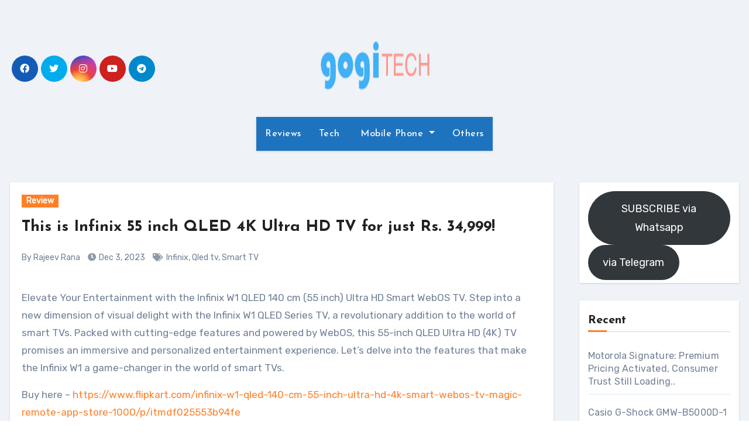

--- FILE ---
content_type: text/html; charset=UTF-8
request_url: https://www.gogi.in/this-is-infinix-55-inch-qled-4k-ultra-hd-tv-for-just-rs-34999.html
body_size: 25367
content:
<!-- =========================
     Page Breadcrumb   
============================== -->
<!DOCTYPE html>
<html lang="en-US">
<head><script data-pagespeed-no-defer data-two-no-delay type="text/javascript" >var two_worker_data_critical_data = {"critical_data":{"critical_css":false,"critical_fonts":false}}</script><script data-pagespeed-no-defer data-two-no-delay type="text/javascript" >var two_worker_data_font = {"font":[]}</script><script data-pagespeed-no-defer data-two-no-delay type="text/javascript" >var two_worker_data_excluded_js = {"js":[]}</script><script data-pagespeed-no-defer data-two-no-delay type="text/javascript" >var two_worker_data_js = {"js":[{"inline":false,"url":"https:\/\/www.gogi.in\/wp-includes\/js\/jquery\/jquery.min.js?ver=3.7.1","id":"jquery-core-js","uid":"two_6971fbadb1f46","exclude_blob":false,"excluded_from_delay":false},{"inline":false,"url":"https:\/\/www.gogi.in\/wp-includes\/js\/jquery\/jquery-migrate.min.js?ver=3.4.1","id":"jquery-migrate-js","uid":"two_6971fbadb1ff3","exclude_blob":false,"excluded_from_delay":false},{"inline":false,"url":"https:\/\/www.gogi.in\/wp-content\/themes\/blogus-pro\/js\/navigation.js?ver=6.8.3","id":"blogus-navigation-js","uid":"two_6971fbadb2001","exclude_blob":false,"excluded_from_delay":false},{"inline":false,"url":"https:\/\/www.gogi.in\/wp-content\/themes\/blogus-pro\/js\/bootstrap.js?ver=6.8.3","id":"blogus_bootstrap_script-js","uid":"two_6971fbadb200c","exclude_blob":false,"excluded_from_delay":false},{"inline":false,"url":"https:\/\/www.gogi.in\/wp-content\/themes\/blogus-pro\/js\/swiper-bundle.js?ver=6.8.3","id":"swiper-bundle-js","uid":"two_6971fbadb2016","exclude_blob":false,"excluded_from_delay":false},{"inline":false,"url":"https:\/\/www.gogi.in\/wp-content\/themes\/blogus-pro\/js\/main.js?ver=6.8.3","id":"blogus_main-js-js","uid":"two_6971fbadb2020","exclude_blob":false,"excluded_from_delay":false},{"inline":false,"url":"https:\/\/www.gogi.in\/wp-content\/themes\/blogus-pro\/js\/sticksy.min.js?ver=6.8.3","id":"sticksy-js-js","uid":"two_6971fbadb2027","exclude_blob":false,"excluded_from_delay":false},{"inline":false,"url":"https:\/\/www.gogi.in\/wp-content\/themes\/blogus-pro\/js\/jquery.smartmenus.js?ver=6.8.3","id":"smartmenus-js-js","uid":"two_6971fbadb202f","exclude_blob":false,"excluded_from_delay":false},{"inline":false,"url":"https:\/\/www.gogi.in\/wp-content\/themes\/blogus-pro\/js\/jquery.smartmenus.bootstrap.js?ver=6.8.3","id":"bootstrap-smartmenus-js-js","uid":"two_6971fbadb203c","exclude_blob":false,"excluded_from_delay":false},{"inline":false,"url":"https:\/\/www.googletagmanager.com\/gtag\/js?id=G-WEE1WR6YZ6","id":"","uid":"two_6971fbadb204c","exclude_blob":false,"excluded_from_delay":false},{"inline":true,"code":"[base64]","id":"","uid":"two_6971fbadb2056","exclude_blob":false,"excluded_from_delay":false},{"inline":false,"url":"https:\/\/www.googletagmanager.com\/gtag\/js?id=G-ZNZVB7KEJS","id":"","uid":"two_6971fbadb20c3","exclude_blob":false,"excluded_from_delay":false},{"inline":true,"code":"[base64]","id":"","uid":"two_6971fbadb20cf","exclude_blob":false,"excluded_from_delay":false},{"inline":false,"url":"https:\/\/pagead2.googlesyndication.com\/pagead\/js\/adsbygoogle.js?client=ca-pub-2748667840775698","id":"","uid":"two_6971fbadb20db","exclude_blob":true,"excluded_from_delay":false},{"inline":true,"code":"JTBEJTBBJTIwJTIwJTIwJTIwJTIwJTI4YWRzYnlnb29nbGUlMjAlM0QlMjB3aW5kb3cuYWRzYnlnb29nbGUlMjAlN0MlN0MlMjAlNUIlNUQlMjkucHVzaCUyOCU3QiU3RCUyOSUzQiUwRCUwQQ==","id":"","uid":"two_6971fbadb20e6","exclude_blob":false,"excluded_from_delay":false},{"inline":false,"url":"https:\/\/www.googletagmanager.com\/gtag\/js?id=UA-65544930-1","id":"","uid":"two_6971fbadb20f1","exclude_blob":false,"excluded_from_delay":false},{"inline":true,"code":"[base64]","id":"","uid":"two_6971fbadb20fb","exclude_blob":false,"excluded_from_delay":false},{"inline":false,"url":"https:\/\/pagead2.googlesyndication.com\/pagead\/js\/adsbygoogle.js?client=ca-pub-2748667840775698","id":"","uid":"two_6971fbadb2106","exclude_blob":true,"excluded_from_delay":false},{"inline":true,"code":"[base64]","id":"","uid":"two_6971fbadb210f","exclude_blob":false,"excluded_from_delay":false},{"inline":true,"code":"[base64]","id":"","uid":"two_6971fbadb2120","exclude_blob":false,"excluded_from_delay":false},{"inline":true,"code":"[base64]","id":"","uid":"two_6971fbadb2131","exclude_blob":false,"excluded_from_delay":false},{"inline":true,"code":"[base64]","id":"","uid":"two_6971fbadb2144","exclude_blob":false,"excluded_from_delay":false},{"inline":true,"code":"[base64]","id":"","uid":"two_6971fbadb2153","exclude_blob":false,"excluded_from_delay":false},{"inline":false,"url":"https:\/\/www.gogi.in\/wp-content\/plugins\/remove-broken-images\/assets\/script.min.js?ver=1.5.0-beta-1","id":"r34rbi-js","uid":"two_6971fbadb2170","exclude_blob":false,"excluded_from_delay":false},{"inline":true,"code":"JTBBJTJGJTJBJTIwJTNDJTIxJTVCQ0RBVEElNUIlMjAlMkElMkYlMEF2YXIlMjByMzRyYmlfcmVkaXJlY3Rfb25fbWlzc2luZ19pbWFnZSUyMCUzRCUyMCUyMiUyMiUzQiUwQSUyRiUyQSUyMCU1RCU1RCUzRSUyMCUyQSUyRiUwQQ==","id":"r34rbi-js-after","uid":"two_6971fbadb217d","exclude_blob":false,"excluded_from_delay":false},{"inline":false,"url":"https:\/\/www.gogi.in\/wp-content\/themes\/blogus-pro\/js\/custom.js?ver=6.8.3","id":"blogus_custom-js-js","uid":"two_6971fbadb218b","exclude_blob":false,"excluded_from_delay":false},{"inline":true,"code":"[base64]","id":"","uid":"two_6971fbadb2198","exclude_blob":false,"excluded_from_delay":false},{"inline":true,"code":"[base64]","id":"","uid":"two_6971fbadb21a7","exclude_blob":false,"excluded_from_delay":false},{"inline":true,"code":"[base64]","id":"","uid":"two_6971fbadb21bf","exclude_blob":false,"excluded_from_delay":false},{"inline":false,"url":"https:\/\/img1.wsimg.com\/traffic-assets\/js\/tccl-tti.min.js","id":"","uid":"two_6971fbadb21d3","exclude_blob":false,"excluded_from_delay":false},{"code":"[base64]","inline":true,"uid":"two_dispatchEvent_script"}]}</script><script data-pagespeed-no-defer data-two-no-delay type="text/javascript" >var two_worker_data_css = {"css":[{"url":"https:\/\/www.gogi.in\/wp-content\/cache\/tw_optimize\/css\/two_42031_aggregated_5031697833a1b266bf9fe4d7a52cf38e_delay.min.css?date=1769077677","media":"all","uid":""}]}</script><noscript><link rel="stylesheet" crossorigin="anonymous" class="two_uncritical_css_noscript" media="all" href="https://www.gogi.in/wp-content/cache/tw_optimize/css/two_42031_aggregated_5031697833a1b266bf9fe4d7a52cf38e_delay.min.css?date=1769077677"></noscript><link type="text/css" media="all" href="https://www.gogi.in/wp-content/cache/tw_optimize/css/two_42031_aggregated.min.css?date=1769077677" rel="stylesheet"  />
<meta charset="UTF-8">
<meta name="viewport" content="width=device-width, initial-scale=1">
<link rel="profile" href="http://gmpg.org/xfn/11">
<script data-pagespeed-no-defer data-two-no-delay type="text/javascript">window.addEventListener("load",function(){window.two_page_loaded=true;});function logLoaded(){console.log("window is loaded");}
(function listen(){if(window.two_page_loaded){logLoaded();}else{console.log("window is notLoaded");window.setTimeout(listen,50);}})();function applyElementorControllers(){if(!window.elementorFrontend)return;window.elementorFrontend.init()}
function applyViewCss(cssUrl){if(!cssUrl)return;const cssNode=document.createElement('link');cssNode.setAttribute("href",cssUrl);cssNode.setAttribute("rel","stylesheet");cssNode.setAttribute("type","text/css");document.head.appendChild(cssNode);}
var two_scripts_load=true;var two_load_delayed_javascript=function(event){if(two_scripts_load){two_scripts_load=false;two_connect_script(0);if(typeof two_delay_custom_js_new=="object"){document.dispatchEvent(two_delay_custom_js_new)}
window.two_delayed_loading_events.forEach(function(event){console.log("removed event listener");document.removeEventListener(event,two_load_delayed_javascript,false)});}};function two_loading_events(event){setTimeout(function(event){return function(){var t=function(eventType,elementClientX,elementClientY){var _event=new Event(eventType,{bubbles:true,cancelable:true});if(eventType==="click"){_event.clientX=elementClientX;_event.clientY=elementClientY}else{_event.touches=[{clientX:elementClientX,clientY:elementClientY}]}
return _event};var element;if(event&&event.type==="touchend"){var touch=event.changedTouches[0];element=document.elementFromPoint(touch.clientX,touch.clientY);element.dispatchEvent(t('touchstart',touch.clientX,touch.clientY));element.dispatchEvent(t('touchend',touch.clientX,touch.clientY));element.dispatchEvent(t('click',touch.clientX,touch.clientY));}else if(event&&event.type==="click"){element=document.elementFromPoint(event.clientX,event.clientY);element.dispatchEvent(t(event.type,event.clientX,event.clientY));}}}(event),150);}</script><script data-pagespeed-no-defer data-two-no-delay type="text/javascript">window.two_delayed_loading_attribute="data-twodelayedjs";window.two_delayed_js_load_libs_first="";window.two_delayed_loading_events=["mousemove","click","keydown","wheel","touchmove","touchend"];window.two_event_listeners=[];</script><script data-pagespeed-no-defer data-two-no-delay type="text/javascript">document.onreadystatechange=function(){if(document.readyState==="interactive"){if(window.two_delayed_loading_attribute!==undefined){window.two_delayed_loading_events.forEach(function(ev){window.two_event_listeners[ev]=document.addEventListener(ev,two_load_delayed_javascript,{passive:false})});}
if(window.two_delayed_loading_attribute_css!==undefined){window.two_delayed_loading_events_css.forEach(function(ev){window.two_event_listeners_css[ev]=document.addEventListener(ev,two_load_delayed_css,{passive:false})});}
if(window.two_load_delayed_iframe!==undefined){window.two_delayed_loading_iframe_events.forEach(function(ev){window.two_iframe_event_listeners[ev]=document.addEventListener(ev,two_load_delayed_iframe,{passive:false})});}}}</script>

<meta name='robots' content='index, follow, max-image-preview:large, max-snippet:-1, max-video-preview:-1' />
	
	
	<!-- This site is optimized with the Yoast SEO Premium plugin v26.8 (Yoast SEO v26.8) - https://yoast.com/product/yoast-seo-premium-wordpress/ -->
	<title>This is Infinix 55 inch QLED 4K Ultra HD TV for just Rs. 34,999!</title>
	<meta name="description" content="Elevate Your Entertainment with the Infinix W1 QLED 140 cm (55 inch) Ultra HD Smart WebOS TV. Step into a new dimension of visual delight with the Infinix" />
	<link rel="canonical" href="https://www.gogi.in/this-is-infinix-55-inch-qled-4k-ultra-hd-tv-for-just-rs-34999.html" />
	<meta property="og:locale" content="en_US" />
	<meta property="og:type" content="article" />
	<meta property="og:title" content="This is Infinix 55 inch QLED 4K Ultra HD TV for just Rs. 34,999!" />
	<meta property="og:description" content="Elevate Your Entertainment with the Infinix W1 QLED 140 cm (55 inch) Ultra HD Smart WebOS TV. Step into a new dimension of visual delight with the Infinix" />
	<meta property="og:url" content="https://www.gogi.in/this-is-infinix-55-inch-qled-4k-ultra-hd-tv-for-just-rs-34999.html" />
	<meta property="article:publisher" content="https://www.facebook.com/gogi.in.tech" />
	<meta property="article:published_time" content="2023-12-03T15:33:38+00:00" />
	<meta property="article:modified_time" content="2023-12-03T15:33:41+00:00" />
	<meta property="og:image" content="https://www.gogi.in/wp-content/uploads/2023/12/infinix-qled-tv-55-inch-55w1q.jpg" />
	<meta property="og:image:width" content="1920" />
	<meta property="og:image:height" content="1080" />
	<meta property="og:image:type" content="image/jpeg" />
	<meta name="author" content="Rajeev Rana" />
	<meta name="twitter:card" content="summary_large_image" />
	<meta name="twitter:creator" content="@gogiinc" />
	<meta name="twitter:site" content="@gogiinc" />
	<meta name="twitter:label1" content="Written by" />
	<meta name="twitter:data1" content="Rajeev Rana" />
	<meta name="twitter:label2" content="Est. reading time" />
	<meta name="twitter:data2" content="3 minutes" />
	<script type="application/ld+json" class="yoast-schema-graph">{"@context":"https://schema.org","@graph":[{"@type":"NewsArticle","@id":"https://www.gogi.in/this-is-infinix-55-inch-qled-4k-ultra-hd-tv-for-just-rs-34999.html#article","isPartOf":{"@id":"https://www.gogi.in/this-is-infinix-55-inch-qled-4k-ultra-hd-tv-for-just-rs-34999.html"},"author":{"name":"Rajeev Rana","@id":"https://www.gogi.in/#/schema/person/ba3444f333c9a91dd00ec7b0e5a35f7f"},"headline":"This is Infinix 55 inch QLED 4K Ultra HD TV for just Rs. 34,999!","datePublished":"2023-12-03T15:33:38+00:00","dateModified":"2023-12-03T15:33:41+00:00","mainEntityOfPage":{"@id":"https://www.gogi.in/this-is-infinix-55-inch-qled-4k-ultra-hd-tv-for-just-rs-34999.html"},"wordCount":616,"publisher":{"@id":"https://www.gogi.in/#organization"},"image":{"@id":"https://www.gogi.in/this-is-infinix-55-inch-qled-4k-ultra-hd-tv-for-just-rs-34999.html#primaryimage"},"thumbnailUrl":"https://www.gogi.in/wp-content/uploads/2023/12/infinix-qled-tv-55-inch-55w1q.jpg","keywords":["Infinix","Qled tv","Smart TV"],"articleSection":["Review"],"inLanguage":"en-US"},{"@type":"WebPage","@id":"https://www.gogi.in/this-is-infinix-55-inch-qled-4k-ultra-hd-tv-for-just-rs-34999.html","url":"https://www.gogi.in/this-is-infinix-55-inch-qled-4k-ultra-hd-tv-for-just-rs-34999.html","name":"This is Infinix 55 inch QLED 4K Ultra HD TV for just Rs. 34,999!","isPartOf":{"@id":"https://www.gogi.in/#website"},"primaryImageOfPage":{"@id":"https://www.gogi.in/this-is-infinix-55-inch-qled-4k-ultra-hd-tv-for-just-rs-34999.html#primaryimage"},"image":{"@id":"https://www.gogi.in/this-is-infinix-55-inch-qled-4k-ultra-hd-tv-for-just-rs-34999.html#primaryimage"},"thumbnailUrl":"https://www.gogi.in/wp-content/uploads/2023/12/infinix-qled-tv-55-inch-55w1q.jpg","datePublished":"2023-12-03T15:33:38+00:00","dateModified":"2023-12-03T15:33:41+00:00","description":"Elevate Your Entertainment with the Infinix W1 QLED 140 cm (55 inch) Ultra HD Smart WebOS TV. Step into a new dimension of visual delight with the Infinix","breadcrumb":{"@id":"https://www.gogi.in/this-is-infinix-55-inch-qled-4k-ultra-hd-tv-for-just-rs-34999.html#breadcrumb"},"inLanguage":"en-US","potentialAction":[{"@type":"ReadAction","target":["https://www.gogi.in/this-is-infinix-55-inch-qled-4k-ultra-hd-tv-for-just-rs-34999.html"]}]},{"@type":"ImageObject","inLanguage":"en-US","@id":"https://www.gogi.in/this-is-infinix-55-inch-qled-4k-ultra-hd-tv-for-just-rs-34999.html#primaryimage","url":"https://www.gogi.in/wp-content/uploads/2023/12/infinix-qled-tv-55-inch-55w1q.jpg","contentUrl":"https://www.gogi.in/wp-content/uploads/2023/12/infinix-qled-tv-55-inch-55w1q.jpg","width":1920,"height":1080},{"@type":"BreadcrumbList","@id":"https://www.gogi.in/this-is-infinix-55-inch-qled-4k-ultra-hd-tv-for-just-rs-34999.html#breadcrumb","itemListElement":[{"@type":"ListItem","position":1,"name":"Home","item":"https://www.gogi.in/"},{"@type":"ListItem","position":2,"name":"Review","item":"https://www.gogi.in/review"},{"@type":"ListItem","position":3,"name":"This is Infinix 55 inch QLED 4K Ultra HD TV for just Rs. 34,999!"}]},{"@type":"WebSite","@id":"https://www.gogi.in/#website","url":"https://www.gogi.in/","name":"Gogi Tech","description":"","publisher":{"@id":"https://www.gogi.in/#organization"},"potentialAction":[{"@type":"SearchAction","target":{"@type":"EntryPoint","urlTemplate":"https://www.gogi.in/?s={search_term_string}"},"query-input":{"@type":"PropertyValueSpecification","valueRequired":true,"valueName":"search_term_string"}}],"inLanguage":"en-US"},{"@type":"Organization","@id":"https://www.gogi.in/#organization","name":"Gogi Tech","url":"https://www.gogi.in/","logo":{"@type":"ImageObject","inLanguage":"en-US","@id":"https://www.gogi.in/#/schema/logo/image/","url":"https://www.gogi.in/wp-content/uploads/2021/04/gogi-logo-yt.jpg","contentUrl":"https://www.gogi.in/wp-content/uploads/2021/04/gogi-logo-yt.jpg","width":225,"height":225,"caption":"Gogi Tech"},"image":{"@id":"https://www.gogi.in/#/schema/logo/image/"},"sameAs":["https://www.facebook.com/gogi.in.tech","https://x.com/gogiinc","https://www.youtube.com/@gogi"],"publishingPrinciples":"https://www.gogi.in/editorial-team","ownershipFundingInfo":"https://www.gogi.in/about","actionableFeedbackPolicy":"https://www.gogi.in/contact","ethicsPolicy":"https://www.gogi.in/disclaimer"},{"@type":"Person","@id":"https://www.gogi.in/#/schema/person/ba3444f333c9a91dd00ec7b0e5a35f7f","name":"Rajeev Rana","description":"Founder and Chief Editor - gogi.in","sameAs":["https://x.com/gogiinc"],"url":"https://www.gogi.in/author/gogi-rana"}]}</script>
	<!-- / Yoast SEO Premium plugin. -->


<link rel="amphtml" href="https://www.gogi.in/this-is-infinix-55-inch-qled-4k-ultra-hd-tv-for-just-rs-34999.html/amp" /><meta name="generator" content="AMP for WP 1.1.11"/><link rel='dns-prefetch' href='//fonts.googleapis.com' />
<link rel="alternate" type="application/rss+xml" title=" &raquo; Feed" href="https://www.gogi.in/feed" />





<link rel='stylesheet' id='blogus-fonts-css' href='//fonts.googleapis.com/css?family=DM+Sans%3A400%2C500%2C700%7CJosefin+Sans%3A400%2C500%2C700%26display%3Dswap&#038;subset=latin%2Clatin-ext' type='text/css' media='all' />
<link rel='stylesheet' id='blogus-google-fonts-css' href='//fonts.googleapis.com/css?family=ABeeZee%7CAbel%7CAbril+Fatface%7CAclonica%7CAcme%7CActor%7CAdamina%7CAdvent+Pro%7CAguafina+Script%7CAkronim%7CAladin%7CAldrich%7CAlef%7CAlegreya%7CAlegreya+SC%7CAlegreya+Sans%7CAlegreya+Sans+SC%7CAlex+Brush%7CAlfa+Slab+One%7CAlice%7CAlike%7CAlike+Angular%7CAllan%7CAllerta%7CAllerta+Stencil%7CAllura%7CAlmendra%7CAlmendra+Display%7CAlmendra+SC%7CAmarante%7CAmaranth%7CAmatic+SC%7CAmatica+SC%7CAmethysta%7CAmiko%7CAmiri%7CAmita%7CAnaheim%7CAndada%7CAndika%7CAngkor%7CAnnie+Use+Your+Telescope%7CAnonymous+Pro%7CAntic%7CAntic+Didone%7CAntic+Slab%7CAnton%7CArapey%7CArbutus%7CArbutus+Slab%7CArchitects+Daughter%7CArchivo+Black%7CArchivo+Narrow%7CAref+Ruqaa%7CArima+Madurai%7CArimo%7CArizonia%7CArmata%7CArtifika%7CArvo%7CArya%7CAsap%7CAsar%7CAsset%7CAssistant%7CAstloch%7CAsul%7CAthiti%7CAtma%7CAtomic+Age%7CAubrey%7CAudiowide%7CAutour+One%7CAverage%7CAverage+Sans%7CAveria+Gruesa+Libre%7CAveria+Libre%7CAveria+Sans+Libre%7CAveria+Serif+Libre%7CBad+Script%7CBaloo%7CBaloo+Bhai%7CBaloo+Da%7CBaloo+Thambi%7CBalthazar%7CBangers%7CBasic%7CBattambang%7CBaumans%7CBayon%7CBelgrano%7CBelleza%7CBenchNine%7CBentham%7CBerkshire+Swash%7CBevan%7CBigelow+Rules%7CBigshot+One%7CBilbo%7CBilbo+Swash+Caps%7CBioRhyme%7CBioRhyme+Expanded%7CBiryani%7CBitter%7CBlack+Ops+One%7CBokor%7CBonbon%7CBoogaloo%7CBowlby+One%7CBowlby+One+SC%7CBrawler%7CBree+Serif%7CBubblegum+Sans%7CBubbler+One%7CBuda%7CBuenard%7CBungee%7CBungee+Hairline%7CBungee+Inline%7CBungee+Outline%7CBungee+Shade%7CButcherman%7CButterfly+Kids%7CCabin%7CCabin+Condensed%7CCabin+Sketch%7CCaesar+Dressing%7CCagliostro%7CCairo%7CCalligraffitti%7CCambay%7CCambo%7CCandal%7CCantarell%7CCantata+One%7CCantora+One%7CCapriola%7CCardo%7CCarme%7CCarrois+Gothic%7CCarrois+Gothic+SC%7CCarter+One%7CCatamaran%7CCaudex%7CCaveat%7CCaveat+Brush%7CCedarville+Cursive%7CCeviche+One%7CChanga%7CChanga+One%7CChango%7CChathura%7CChau+Philomene+One%7CChela+One%7CChelsea+Market%7CChenla%7CCherry+Cream+Soda%7CCherry+Swash%7CChewy%7CChicle%7CChivo%7CChonburi%7CCinzel%7CCinzel+Decorative%7CClicker+Script%7CCoda%7CCoda+Caption%7CCodystar%7CCoiny%7CCombo%7CComfortaa%7CComing+Soon%7CConcert+One%7CCondiment%7CContent%7CContrail+One%7CConvergence%7CCookie%7CCopse%7CCorben%7CCormorant%7CCormorant+Garamond%7CCormorant+Infant%7CCormorant+SC%7CCormorant+Unicase%7CCormorant+Upright%7CCourgette%7CCousine%7CCoustard%7CCovered+By+Your+Grace%7CCrafty+Girls%7CCreepster%7CCrete+Round%7CCrimson+Text%7CCroissant+One%7CCrushed%7CCuprum%7CCutive%7CCutive+Mono%7CDamion%7CDancing+Script%7CDangrek%7CDavid+Libre%7CDawning+of+a+New+Day%7CDays+One%7CDekko%7CDelius%7CDelius+Swash+Caps%7CDelius+Unicase%7CDella+Respira%7CDenk+One%7CDevonshire%7CDhurjati%7CDidact+Gothic%7CDiplomata%7CDiplomata+SC%7CDomine%7CDonegal+One%7CDoppio+One%7CDorsa%7CDosis%7CDr+Sugiyama%7CDroid+Sans%7CDroid+Sans+Mono%7CDroid+Serif%7CDuru+Sans%7CDynalight%7CEB+Garamond%7CEagle+Lake%7CEater%7CEconomica%7CEczar%7CEk+Mukta%7CEl+Messiri%7CElectrolize%7CElsie%7CElsie+Swash+Caps%7CEmblema+One%7CEmilys+Candy%7CEngagement%7CEnglebert%7CEnriqueta%7CErica+One%7CEsteban%7CEuphoria+Script%7CEwert%7CExo%7CExo+2%7CExpletus+Sans%7CFanwood+Text%7CFarsan%7CFascinate%7CFascinate+Inline%7CFaster+One%7CFasthand%7CFauna+One%7CFederant%7CFedero%7CFelipa%7CFenix%7CFinger+Paint%7CFira+Mono%7CFira+Sans%7CFjalla+One%7CFjord+One%7CFlamenco%7CFlavors%7CFondamento%7CFontdiner+Swanky%7CForum%7CFrancois+One%7CFrank+Ruhl+Libre%7CFreckle+Face%7CFredericka+the+Great%7CFredoka+One%7CFreehand%7CFresca%7CFrijole%7CFruktur%7CFugaz+One%7CGFS+Didot%7CGFS+Neohellenic%7CGabriela%7CGafata%7CGalada%7CGaldeano%7CGalindo%7CGentium+Basic%7CGentium+Book+Basic%7CGeo%7CGeostar%7CGeostar+Fill%7CGermania+One%7CGidugu%7CGilda+Display%7CGive+You+Glory%7CGlass+Antiqua%7CGlegoo%7CGloria+Hallelujah%7CGoblin+One%7CGochi+Hand%7CGorditas%7CGoudy+Bookletter+1911%7CGraduate%7CGrand+Hotel%7CGravitas+One%7CGreat+Vibes%7CGriffy%7CGruppo%7CGudea%7CGurajada%7CHabibi%7CHalant%7CHammersmith+One%7CHanalei%7CHanalei+Fill%7CHandlee%7CHanuman%7CHappy+Monkey%7CHarmattan%7CHeadland+One%7CHeebo%7CHenny+Penny%7CHerr+Von+Muellerhoff%7CHind%7CHind+Guntur%7CHind+Madurai%7CHind+Siliguri%7CHind+Vadodara%7CHoltwood+One+SC%7CHomemade+Apple%7CHomenaje%7CIM+Fell+DW+Pica%7CIM+Fell+DW+Pica+SC%7CIM+Fell+Double+Pica%7CIM+Fell+Double+Pica+SC%7CIM+Fell+English%7CIM+Fell+English+SC%7CIM+Fell+French+Canon%7CIM+Fell+French+Canon+SC%7CIM+Fell+Great+Primer%7CIM+Fell+Great+Primer+SC%7CIceberg%7CIceland%7CImprima%7CInconsolata%7CInder%7CIndie+Flower%7CInika%7CInknut+Antiqua%7CIrish+Grover%7CIstok+Web%7CItaliana%7CItalianno%7CItim%7CJacques+Francois%7CJacques+Francois+Shadow%7CJaldi%7CJim+Nightshade%7CJockey+One%7CJolly+Lodger%7CJomhuria%7CJosefin+Sans%7CJosefin+Slab%7CJoti+One%7CJudson%7CJulee%7CJulius+Sans+One%7CJunge%7CJura%7CJust+Another+Hand%7CJust+Me+Again+Down+Here%7CKadwa%7CKalam%7CKameron%7CKanit%7CKantumruy%7CKarla%7CKarma%7CKatibeh%7CKaushan+Script%7CKavivanar%7CKavoon%7CKdam+Thmor%7CKeania+One%7CKelly+Slab%7CKenia%7CKhand%7CKhmer%7CKhula%7CKite+One%7CKnewave%7CKotta+One%7CKoulen%7CKranky%7CKreon%7CKristi%7CKrona+One%7CKumar+One%7CKumar+One+Outline%7CKurale%7CLa+Belle+Aurore%7CLaila%7CLakki+Reddy%7CLalezar%7CLancelot%7CLateef%7CLato%7CLeague+Script%7CLeckerli+One%7CLedger%7CLekton%7CLemon%7CLemonada%7CLibre+Baskerville%7CLibre+Franklin%7CLife+Savers%7CLilita+One%7CLily+Script+One%7CLimelight%7CLinden+Hill%7CLobster%7CLobster+Two%7CLondrina+Outline%7CLondrina+Shadow%7CLondrina+Sketch%7CLondrina+Solid%7CLora%7CLove+Ya+Like+A+Sister%7CLoved+by+the+King%7CLovers+Quarrel%7CLuckiest+Guy%7CLusitana%7CLustria%7CMacondo%7CMacondo+Swash+Caps%7CMada%7CMagra%7CMaiden+Orange%7CMaitree%7CMako%7CMallanna%7CMandali%7CMarcellus%7CMarcellus+SC%7CMarck+Script%7CMargarine%7CMarko+One%7CMarmelad%7CMartel%7CMartel+Sans%7CMarvel%7CMate%7CMate+SC%7CMaven+Pro%7CMcLaren%7CMeddon%7CMedievalSharp%7CMedula+One%7CMeera+Inimai%7CMegrim%7CMeie+Script%7CMerienda%7CMerienda+One%7CMerriweather%7CMerriweather+Sans%7CMetal%7CMetal+Mania%7CMetamorphous%7CMetrophobic%7CMichroma%7CMilonga%7CMiltonian%7CMiltonian+Tattoo%7CMiniver%7CMiriam+Libre%7CMirza%7CMiss+Fajardose%7CMitr%7CModak%7CModern+Antiqua%7CMogra%7CMolengo%7CMolle%7CMonda%7CMonofett%7CMonoton%7CMonsieur+La+Doulaise%7CMontaga%7CMontez%7CMontserrat%7CMontserrat+Alternates%7CMontserrat+Subrayada%7CMoul%7CMoulpali%7CMountains+of+Christmas%7CMouse+Memoirs%7CMr+Bedfort%7CMr+Dafoe%7CMr+De+Haviland%7CMrs+Saint+Delafield%7CMrs+Sheppards%7CMukta+Vaani%7CMuli%7CMystery+Quest%7CNTR%7CNeucha%7CNeuton%7CNew+Rocker%7CNews+Cycle%7CNiconne%7CNixie+One%7CNobile%7CNokora%7CNorican%7CNosifer%7CNothing+You+Could+Do%7CNoticia+Text%7CNoto+Sans%7CNoto+Serif%7CNova+Cut%7CNova+Flat%7CNova+Mono%7CNova+Oval%7CNova+Round%7CNova+Script%7CNova+Slim%7CNova+Square%7CNumans%7CNunito%7COdor+Mean+Chey%7COffside%7COld+Standard+TT%7COldenburg%7COleo+Script%7COleo+Script+Swash+Caps%7COpen+Sans%7COpen+Sans+Condensed%7COranienbaum%7COrbitron%7COregano%7COrienta%7COriginal+Surfer%7COswald%7COver+the+Rainbow%7COverlock%7COverlock+SC%7COvo%7COxygen%7COxygen+Mono%7CPT+Mono%7CPT+Sans%7CPT+Sans+Caption%7CPT+Sans+Narrow%7CPT+Serif%7CPT+Serif+Caption%7CPacifico%7CPalanquin%7CPalanquin+Dark%7CPaprika%7CParisienne%7CPassero+One%7CPassion+One%7CPathway+Gothic+One%7CPatrick+Hand%7CPatrick+Hand+SC%7CPattaya%7CPatua+One%7CPavanam%7CPaytone+One%7CPeddana%7CPeralta%7CPermanent+Marker%7CPetit+Formal+Script%7CPetrona%7CPhilosopher%7CPiedra%7CPinyon+Script%7CPirata+One%7CPlaster%7CPlay%7CPlayball%7CPlayfair+Display%7CPlayfair+Display+SC%7CPodkova%7CPoiret+One%7CPoller+One%7CPoly%7CPompiere%7CPontano+Sans%7CPoppins%7CPort+Lligat+Sans%7CPort+Lligat+Slab%7CPragati+Narrow%7CPrata%7CPreahvihear%7CPress+Start+2P%7CPridi%7CPrincess+Sofia%7CProciono%7CPrompt%7CProsto+One%7CProza+Libre%7CPuritan%7CPurple+Purse%7CQuando%7CQuantico%7CQuattrocento%7CQuattrocento+Sans%7CQuestrial%7CQuicksand%7CQuintessential%7CQwigley%7CRacing+Sans+One%7CRadley%7CRajdhani%7CRakkas%7CRaleway%7CRaleway+Dots%7CRamabhadra%7CRamaraja%7CRambla%7CRammetto+One%7CRanchers%7CRancho%7CRanga%7CRasa%7CRationale%7CRavi+Prakash%7CRedressed%7CReem+Kufi%7CReenie+Beanie%7CRevalia%7CRhodium+Libre%7CRibeye%7CRibeye+Marrow%7CRighteous%7CRisque%7CRoboto%7CRoboto+Condensed%7CRoboto+Mono%7CRoboto+Slab%7CRochester%7CRock+Salt%7CRokkitt%7CRomanesco%7CRopa+Sans%7CRosario%7CRosarivo%7CRouge+Script%7CRozha+One%7CRubik%7CRubik+Mono+One%7CRubik+One%7CRuda%7CRufina%7CRuge+Boogie%7CRuluko%7CRum+Raisin%7CRuslan+Display%7CRusso+One%7CRuthie%7CRye%7CSacramento%7CSahitya%7CSail%7CSalsa%7CSanchez%7CSancreek%7CSansita+One%7CSarala%7CSarina%7CSarpanch%7CSatisfy%7CScada%7CScheherazade%7CSchoolbell%7CScope+One%7CSeaweed+Script%7CSecular+One%7CSevillana%7CSeymour+One%7CShadows+Into+Light%7CShadows+Into+Light+Two%7CShanti%7CShare%7CShare+Tech%7CShare+Tech+Mono%7CShojumaru%7CShort+Stack%7CShrikhand%7CSiemreap%7CSigmar+One%7CSignika%7CSignika+Negative%7CSimonetta%7CSintony%7CSirin+Stencil%7CSix+Caps%7CSkranji%7CSlabo+13px%7CSlabo+27px%7CSlackey%7CSmokum%7CSmythe%7CSniglet%7CSnippet%7CSnowburst+One%7CSofadi+One%7CSofia%7CSonsie+One%7CSorts+Mill+Goudy%7CSource+Code+Pro%7CSource+Sans+Pro%7CSource+Serif+Pro%7CSpace+Mono%7CSpecial+Elite%7CSpicy+Rice%7CSpinnaker%7CSpirax%7CSquada+One%7CSree+Krushnadevaraya%7CSriracha%7CStalemate%7CStalinist+One%7CStardos+Stencil%7CStint+Ultra+Condensed%7CStint+Ultra+Expanded%7CStoke%7CStrait%7CSue+Ellen+Francisco%7CSuez+One%7CSumana%7CSunshiney%7CSupermercado+One%7CSura%7CSuranna%7CSuravaram%7CSuwannaphum%7CSwanky+and+Moo+Moo%7CSyncopate%7CTangerine%7CTaprom%7CTauri%7CTaviraj%7CTeko%7CTelex%7CTenali+Ramakrishna%7CTenor+Sans%7CText+Me+One%7CThe+Girl+Next+Door%7CTienne%7CTillana%7CTimmana%7CTinos%7CTitan+One%7CTitillium+Web%7CTrade+Winds%7CTrirong%7CTrocchi%7CTrochut%7CTrykker%7CTulpen+One%7CUbuntu%7CUbuntu+Condensed%7CUbuntu+Mono%7CUltra%7CUncial+Antiqua%7CUnderdog%7CUnica+One%7CUnifrakturCook%7CUnifrakturMaguntia%7CUnkempt%7CUnlock%7CUnna%7CVT323%7CVampiro+One%7CVarela%7CVarela+Round%7CVast+Shadow%7CVesper+Libre%7CVibur%7CVidaloka%7CViga%7CVoces%7CVolkhov%7CVollkorn%7CVoltaire%7CWaiting+for+the+Sunrise%7CWallpoet%7CWalter+Turncoat%7CWarnes%7CWellfleet%7CWendy+One%7CWire+One%7CWork+Sans%7CYanone+Kaffeesatz%7CYantramanav%7CYatra+One%7CYellowtail%7CYeseva+One%7CYesteryear%7CYrsa%7CZeyada&#038;subset=latin%2Clatin-ext' type='text/css' media='all' />







<script data-two_delay_id="two_6971fbadb1f46" type="text/javascript" data-two_delay_src="https://www.gogi.in/wp-includes/js/jquery/jquery.min.js?ver=3.7.1" id="jquery-core-js"></script>
<script data-two_delay_id="two_6971fbadb1ff3" type="text/javascript" data-two_delay_src="https://www.gogi.in/wp-includes/js/jquery/jquery-migrate.min.js?ver=3.4.1" id="jquery-migrate-js"></script>
<script data-two_delay_id="two_6971fbadb2001" type="text/javascript" data-two_delay_src="https://www.gogi.in/wp-content/themes/blogus-pro/js/navigation.js?ver=6.8.3" id="blogus-navigation-js"></script>
<script data-two_delay_id="two_6971fbadb200c" type="text/javascript" data-two_delay_src="https://www.gogi.in/wp-content/themes/blogus-pro/js/bootstrap.js?ver=6.8.3" id="blogus_bootstrap_script-js"></script>
<script data-two_delay_id="two_6971fbadb2016" type="text/javascript" data-two_delay_src="https://www.gogi.in/wp-content/themes/blogus-pro/js/swiper-bundle.js?ver=6.8.3" id="swiper-bundle-js"></script>
<script data-two_delay_id="two_6971fbadb2020" type="text/javascript" data-two_delay_src="https://www.gogi.in/wp-content/themes/blogus-pro/js/main.js?ver=6.8.3" id="blogus_main-js-js"></script>
<script data-two_delay_id="two_6971fbadb2027" type="text/javascript" data-two_delay_src="https://www.gogi.in/wp-content/themes/blogus-pro/js/sticksy.min.js?ver=6.8.3" id="sticksy-js-js"></script>
<script data-two_delay_id="two_6971fbadb202f" type="text/javascript" data-two_delay_src="https://www.gogi.in/wp-content/themes/blogus-pro/js/jquery.smartmenus.js?ver=6.8.3" id="smartmenus-js-js"></script>
<script data-two_delay_id="two_6971fbadb203c" type="text/javascript" data-two_delay_src="https://www.gogi.in/wp-content/themes/blogus-pro/js/jquery.smartmenus.bootstrap.js?ver=6.8.3" id="bootstrap-smartmenus-js-js"></script>

		<!-- GA Google Analytics @ https://m0n.co/ga -->
		<script data-two_delay_id="two_6971fbadb204c" async data-two_delay_src="https://www.googletagmanager.com/gtag/js?id=G-WEE1WR6YZ6"></script>
		<script data-two_delay_src='inline' data-two_delay_id="two_6971fbadb2056"></script>

	<!-- Google tag (gtag.js) -->
<script data-two_delay_id="two_6971fbadb20c3" async data-two_delay_src="https://www.googletagmanager.com/gtag/js?id=G-ZNZVB7KEJS"></script>
<script data-two_delay_src='inline' data-two_delay_id="two_6971fbadb20cf"></script>

<script data-two_delay_id="two_6971fbadb20db" async data-two_delay_src="https://pagead2.googlesyndication.com/pagead/js/adsbygoogle.js?client=ca-pub-2748667840775698"
     crossorigin="anonymous"></script>
<ins class="adsbygoogle"
     style="display:block; text-align:center;"
     data-ad-layout="in-article"
     data-ad-format="fluid"
     data-ad-client="ca-pub-2748667840775698"
     data-ad-slot="1112585042"></ins>
<script data-two_delay_src='inline' data-two_delay_id="two_6971fbadb20e6"></script>    

  
    
    <!-- Google tag (gtag.js) -->
<script data-two_delay_id="two_6971fbadb20f1" async data-two_delay_src="https://www.googletagmanager.com/gtag/js?id=UA-65544930-1"></script>
<script data-two_delay_src='inline' data-two_delay_id="two_6971fbadb20fb"></script>
<script data-two_delay_id="two_6971fbadb2106" async data-two_delay_src="https://pagead2.googlesyndication.com/pagead/js/adsbygoogle.js?client=ca-pub-2748667840775698"
     crossorigin="anonymous"></script>
<link rel="icon" href="https://www.gogi.in/wp-content/uploads/2023/03/cropped-gnoti-32x32.png" sizes="32x32" />
<link rel="icon" href="https://www.gogi.in/wp-content/uploads/2023/03/cropped-gnoti-192x192.png" sizes="192x192" />
<link rel="apple-touch-icon" href="https://www.gogi.in/wp-content/uploads/2023/03/cropped-gnoti-180x180.png" />
<meta name="msapplication-TileImage" content="https://www.gogi.in/wp-content/uploads/2023/03/cropped-gnoti-270x270.png" />
</head>
<body class="wp-singular post-template-default single single-post postid-42031 single-format-standard wp-custom-logo wp-theme-blogus-pro wide  ta-hide-date-author-in-list" >
        <script data-pagespeed-no-defer data-two-no-delay type="text/javascript">

        </script>
         <script data-pagespeed-no-defer data-two-no-delay id="two_worker" type="javascript/worker">
                let two_font_actions = "not_load";
            let two_css_length=0;let two_connected_css_length=0;let two_uncritical_fonts=null;let two_uncritical_fonts_status=false;if(two_font_actions=="not_load"||two_font_actions=="exclude_uncritical_fonts"){two_uncritical_fonts_status=true;}
self.addEventListener("message",function(e){two_css_length=e.data.css.length;if(!e.data.critical_data.critical_css||!e.data.critical_data.critical_fonts){two_uncritical_fonts_status=false;}
if(e.data.font.length>0){two_fetch_inbg(e.data.font,"font");}
if(e.data.js.length>0){two_fetch_inbg(e.data.js,"js");}
if(e.data.excluded_js.length>0){two_fetch_inbg(e.data.excluded_js,"js",true);}
if(e.data.css.length>0){two_fetch_inbg(e.data.css,"css");}},false);function two_fetch_inbg(data,type,excluded_js=false){for(let i in data){if(typeof data[i].url!="undefined"){var modifiedScript=null;if(type==="js"&&typeof data[i].exclude_blob!="undefined"&&data[i].exclude_blob){modifiedScript={id:i,status:'ok',type:type,url:data[i].url,uid:data[i].uid};two_send_worker_data(modifiedScript);continue;}
fetch(data[i].url,{mode:'no-cors',redirect:'follow'}).then((r)=>{if(!r.ok||r.status!==200){throw Error(r.statusText);}
if(two_uncritical_fonts_status&&type=="css"){return(r.text());}else{return(r.blob());}}).then((content_)=>{let sheetURL="";if(two_uncritical_fonts_status&&type=="css"){sheetURL=two_create_blob(content_);}else{sheetURL=URL.createObjectURL(content_);}
modifiedScript=null;if(type=="css"){modifiedScript={id:i,type:type,status:'ok',media:data[i].media,url:sheetURL,uid:data[i].uid,original_url:data[i].url,two_uncritical_fonts:two_uncritical_fonts,};}else if(type=="js"){modifiedScript={id:i,status:'ok',type:type,url:sheetURL,uid:data[i].uid};}else if(type=="font"){modifiedScript={status:'ok',type:type,main_url:data[i].url,url:sheetURL,font_face:data[i].font_face};}
if(excluded_js){modifiedScript.excluded_from_delay=true;}
two_send_worker_data(modifiedScript);}).catch(function(error){console.log("error in fetching: "+error.toString()+", bypassing "+data[i].url);fetch(data[i].url,{redirect:'follow'}).then((r)=>{if(!r.ok||r.status!==200){throw Error(r.statusText);}
if(two_uncritical_fonts_status&&type=="css"){return(r.text());}else{return(r.blob());}}).then((content_)=>{let sheetURL="";if(two_uncritical_fonts_status&&type=="css"){sheetURL=two_create_blob(content_);}else{sheetURL=URL.createObjectURL(content_);}
var modifiedScript=null;if(type=="css"){modifiedScript={id:i,type:type,status:'ok',media:data[i].media,url:sheetURL,uid:data[i].uid,original_url:data[i].url,two_uncritical_fonts:two_uncritical_fonts,};}else if(type=="js"){modifiedScript={id:i,status:'ok',type:type,url:sheetURL,uid:data[i].uid};}else if(type=="font"){modifiedScript={status:'ok',type:type,main_url:data[i].url,url:sheetURL,font_face:data[i].font_face};}
if(excluded_js){modifiedScript.excluded_from_delay=true;}
two_send_worker_data(modifiedScript);}).catch(function(error){console.log("error in fetching no-cors: "+error.toString()+", bypassing "+data[i].url);try{console.log("error in fetching: "+error.toString()+", sending XMLHttpRequest"+data[i].url);let r=new XMLHttpRequest;if(two_uncritical_fonts_status&&type=="css"){r.responseType="text";}else{r.responseType="blob";}
r.onload=function(content_){let sheetURL="";if(two_uncritical_fonts_status&&type=="css"){sheetURL=two_create_blob(content_.target.response);}else{sheetURL=URL.createObjectURL(content_.target.response);}
if(r.status!==200){two_XMLHttpRequest_error(excluded_js,data[i],type,i);return;}
console.log("error in fetching: "+error.toString()+", XMLHttpRequest success "+data[i].url);let modifiedScript=null;if(type=="css"){modifiedScript={id:i,type:type,status:'ok',media:data[i].media,url:sheetURL,uid:data[i].uid,two_uncritical_fonts:two_uncritical_fonts,};}else if(type=="js"){modifiedScript={id:i,type:type,status:'ok',url:sheetURL,uid:data[i].uid};}else if(type=="font"){modifiedScript={type:type,status:'ok',main_url:data[i].url,url:sheetURL,font_face:data[i].font_face};}
if(excluded_js){modifiedScript.excluded_from_delay=true;}
two_send_worker_data(modifiedScript);};r.onerror=function(){two_XMLHttpRequest_error(excluded_js,data[i],type,i)};r.open("GET",data[i].url,true);r.send();}catch(e){console.log("error in fetching: "+e.toString()+", running fallback for "+data[i].url);var modifiedScript=null;if(type=="css"||type=="js"){modifiedScript={id:i,type:type,status:'error',url:data[i].url,uid:data[i].uid};}else if(type=="font"){modifiedScript={type:type,status:'error',url:data[i].url,font_face:data[i].font_face};}
if(excluded_js){modifiedScript.excluded_from_delay=true;}
two_send_worker_data(modifiedScript);}});});}}}
function two_XMLHttpRequest_error(excluded_js,data_i,type,i){console.log("error in fetching: XMLHttpRequest failed "+data_i.url);var modifiedScript=null;if(type=="css"||type=="js"){modifiedScript={id:i,type:type,status:'error',url:data_i.url,uid:data_i.uid};}else if(type=="font"){modifiedScript={type:type,status:'error',url:data_i.url,font_face:data_i.font_face};}
if(excluded_js){modifiedScript.excluded_from_delay=true;}
two_send_worker_data(modifiedScript);}
function two_create_blob(str){two_uncritical_fonts="";const regex=/@font-face\s*\{(?:[^{}])*\}/sig;str=str.replace(regex,function(e){if(e.includes("data:application")){return e;}
two_uncritical_fonts+=e;return"";});let blob_data=new Blob([str],{type:"text/css"});let sheetURL=URL.createObjectURL(blob_data);return sheetURL;}
function two_send_worker_data(data){if(data.type=="css"){two_connected_css_length++;data.length=two_css_length;data.connected_length=two_connected_css_length;}
self.postMessage(data)}
        </script>
        <script data-pagespeed-no-defer data-two-no-delay type="text/javascript">
                        let two_font_actions = "not_load";
                     two_worker_styles_list=[];two_worker_styles_count=0;var two_script_list=typeof two_worker_data_js==="undefined"?[]:two_worker_data_js.js;var two_excluded_js_list=typeof two_worker_data_excluded_js==="undefined"?[]:two_worker_data_excluded_js.js;var excluded_count=two_excluded_js_list.filter((el)=>{return!!el['url']}).length;var two_css_list=typeof two_worker_data_css==="undefined"?[]:two_worker_data_css.css;var two_fonts_list=typeof two_worker_data_font==="undefined"?[]:two_worker_data_font.font;var two_critical_data=typeof two_worker_data_critical_data==="undefined"?[]:two_worker_data_critical_data.critical_data;var wcode=new Blob([document.querySelector("#two_worker").textContent],{type:"text/javascript"});var two_worker=new Worker(window.URL.createObjectURL(wcode));var two_worker_data={"js":two_script_list,"excluded_js":two_excluded_js_list,"css":two_css_list,"font":two_fonts_list,critical_data:two_critical_data}
two_worker.postMessage(two_worker_data);two_worker.addEventListener("message",function(e){var data=e.data;if(data.type==="css"&&data.status==="ok"){if(data.two_uncritical_fonts&&two_font_actions=="exclude_uncritical_fonts"){let two_uncritical_fonts=data.two_uncritical_fonts;const two_font_tag=document.createElement("style");two_font_tag.innerHTML=two_uncritical_fonts;two_font_tag.className="two_uncritical_fonts";document.body.appendChild(two_font_tag);}
if(window.two_page_loaded){two_connect_style(data);}else{two_worker_styles_list.push(data);}}else if(data.type==="js"){if(data.status==="ok"){if(data.excluded_from_delay){two_excluded_js_list[data.id].old_url=two_excluded_js_list[data.id].url;two_excluded_js_list[data.id].url=data.url;two_excluded_js_list[data.id].success=true;excluded_count--;if(excluded_count===0){two_connect_script(0,two_excluded_js_list)}}else{two_script_list[data.id].old_url=two_script_list[data.id].url;two_script_list[data.id].url=data.url;two_script_list[data.id].success=true;}}}else if(data.type==="css"&&data.status==="error"){console.log("error in fetching, connecting style now")
two_connect_failed_style(data);}else if(data.type==="font"){two_connect_font(data);}});function UpdateQueryString(key,value,url){if(!url)url=window.location.href;var re=new RegExp("([?&])"+key+"=.*?(&|#|$)(.*)","gi"),hash;if(re.test(url)){if(typeof value!=="undefined"&&value!==null){return url.replace(re,"$1"+key+"="+value+"$2$3");}
else{hash=url.split("#");url=hash[0].replace(re,"$1$3").replace(/(&|\?)$/,"");if(typeof hash[1]!=="undefined"&&hash[1]!==null){url+="#"+hash[1];}
return url;}}
else{if(typeof value!=="undefined"&&value!==null){var separator=url.indexOf("?")!==-1?"&":"?";hash=url.split("#");url=hash[0]+separator+key+"="+value;if(typeof hash[1]!=="undefined"&&hash[1]!==null){url+="#"+hash[1];}
return url;}
else{return url;}}}
function two_connect_failed_style(data){var link=document.createElement("link");link.className="fallback_two_worker";link.rel="stylesheet";link.type="text/css";link.href=data.url;link.media="none";link.onload=function(){if(this.media==="none"){if(data.media){this.media=data.media;}else{this.media="all";}console.log(data.media);}if(data.connected_length==data.length&&typeof two_replace_backgrounds!="undefined"){two_replace_backgrounds();};two_styles_loaded()};document.getElementsByTagName("head")[0].appendChild(link);if(data.connected_length==data.length&&typeof two_replace_backgrounds!="undefined"){two_replace_backgrounds();}}
function two_connect_style(data,fixed_google_font=false){if(fixed_google_font===false&&typeof two_merge_google_fonts!=="undefined"&&data['original_url']&&data['original_url'].startsWith('https://fonts.googleapis.com/css')&&data['response']){data['response'].text().then(function(content){content=two_merge_google_fonts(content)
let blob=new Blob([content],{type:data['response'].type});data['url']=URL.createObjectURL(blob);two_connect_style(data,true);});return;}
var link=document.createElement("link");link.className="loaded_two_worker";link.rel="stylesheet";link.type="text/css";link.href=data.url;link.media=data.media;link.onload=function(){if(data.connected_length==data.length&&typeof two_replace_backgrounds!="undefined"){two_replace_backgrounds();};two_styles_loaded()};link.onerror=function(){two_styles_loaded()};document.getElementsByTagName("head")[0].appendChild(link);}
var two_event;function two_connect_script(i,scripts_list=null){if(i===0&&event){two_event=event;event.preventDefault();}
if(scripts_list===null){scripts_list=two_script_list;}
if(typeof scripts_list[i]!=="undefined"){let data_uid="[data-two_delay_id=\""+scripts_list[i].uid+"\"]";let current_script=document.querySelector(data_uid);let script=document.createElement("script");script.type="text/javascript";script.async=false;if(scripts_list[i].inline){var js_code=decodeURIComponent(atob(scripts_list[i].code));var blob=new Blob([js_code],{type:"text/javascript"});scripts_list[i].url=URL.createObjectURL(blob);}
if(current_script!=null&&typeof scripts_list[i].url!="undefined"){script.dataset.src=scripts_list[i].url;current_script.parentNode.insertBefore(script,current_script);current_script.getAttributeNames().map(function(name){let value=current_script.getAttribute(name);try{script.setAttribute(name,value);}catch(error){console.log(error);}});current_script.remove();script.classList.add("loaded_two_worker_js");if(typeof scripts_list[i].exclude_blob!="undefined"&&scripts_list[i].exclude_blob){script.dataset.blob_exclude="1";}}
i++;two_connect_script(i,scripts_list);}else{let elementor_frontend_js=null;document.querySelectorAll(".loaded_two_worker_js").forEach((elem)=>{let id=elem.getAttribute("id");if(id!='elementor-frontend-js'){two_load_delayed_js(elem);}else{elementor_frontend_js=elem;}});if(elementor_frontend_js!==null){two_load_delayed_js(elementor_frontend_js);}}}
function two_load_delayed_js(elem){let data_src=elem.dataset.src;if(elem.dataset.blob_exclude==="1"){delete elem.dataset.blob_exclude;delete elem.dataset.src;delete elem.dataset.two_delay_id;delete elem.dataset.two_delay_src;}
if(data_src){elem.setAttribute("src",data_src);}}
function two_connect_font(data){let font_face=data.font_face;if(font_face.indexOf("font-display")>=0){const regex=/font-display:[ ]*[a-z]*[A-Z]*;/g;while((m=regex.exec(font_face))!==null){if(m.index===regex.lastIndex){regex.lastIndex++;}
m.forEach((match,groupIndex)=>{console.log(match);font_face.replace(match,"font-display: swap;");});}}else{font_face=font_face.replace("}",";font-display: swap;}");}
if(typeof data.main_url!="undefined"){font_face=font_face.replace(data.main_url,data.url);}
var newStyle=document.createElement("style");newStyle.className="two_critical_font";newStyle.appendChild(document.createTextNode(font_face));document.head.appendChild(newStyle);}
let connect_stile_timeout=setInterval(function(){console.log(window.two_page_loaded);if(window.two_page_loaded){clearInterval(connect_stile_timeout);two_worker_styles_list.forEach(function(item,index){two_connect_style(item);});two_worker_styles_list=[];}},500);function two_styles_loaded(){if(two_css_list.length-++two_worker_styles_count==0){var critical_css=document.getElementById("two_critical_css");if(critical_css){critical_css.remove();}
onStylesLoadEvent=new Event("two_css_loaded");window.dispatchEvent(onStylesLoadEvent);}}
        </script>
<div id="page" class="site">
<a class="skip-link screen-reader-text" href="#content">
Skip to content</a>
<!--wrapper-->
<div class="wrapper" id="custom-background-css">
    <!--==================== TOP BAR ====================-->
    <div class="sidenav offcanvas offcanvas-start" tabindex="-1" id="offcanvasExample" aria-labelledby="offcanvasExampleLabel">
  <div class="offcanvas-header">
    <h5 class="offcanvas-title" id="offcanvasExampleLabel"> </h5>
    <span class="btn_close" data-bs-dismiss="offcanvas" aria-label="Close"><i class="fas fa-times"></i></span>
  </div>
    <div class="offcanvas-body">
      <ul class="nav navbar-nav sm sm-vertical"><li class="nav-item menu-item "><a class="nav-link " href="https://www.gogi.in/" title="Home">Home</a></li><li class="nav-item menu-item page_item dropdown page-item-2"><a class="nav-link" href="https://www.gogi.in/about">About Us (gogi.in)</a></li><li class="nav-item menu-item page_item dropdown page-item-77"><a class="nav-link" href="https://www.gogi.in/contact">Contact | Follow gogi.in</a></li><li class="nav-item menu-item page_item dropdown page-item-1527"><a class="nav-link" href="https://www.gogi.in/disclaimer">Disclaimer</a></li><li class="nav-item menu-item page_item dropdown page-item-28817"><a class="nav-link" href="https://www.gogi.in/editorial-team">Editorial Team</a></li><li class="nav-item menu-item page_item dropdown page-item-406"><a class="nav-link" href="https://www.gogi.in/privacy-policy">Privacy Policy | gogi.in</a></li></ul>
  
    </div>
</div>

<div class="sidenav offcanvas offcanvas-start" tabindex="-1" id="offcanvasExample" aria-labelledby="offcanvasExampleLabel">
  <div class="offcanvas-header">
    <h5 class="offcanvas-title" id="offcanvasExampleLabel"> </h5>
    <span class="btn_close" data-bs-dismiss="offcanvas" aria-label="Close"><i class="fas fa-times"></i></span>
  </div>
    <div class="offcanvas-body">
      <ul class="nav navbar-nav sm sm-vertical"><li class="nav-item menu-item "><a class="nav-link " href="https://www.gogi.in/" title="Home">Home</a></li><li class="nav-item menu-item page_item dropdown page-item-2"><a class="nav-link" href="https://www.gogi.in/about">About Us (gogi.in)</a></li><li class="nav-item menu-item page_item dropdown page-item-77"><a class="nav-link" href="https://www.gogi.in/contact">Contact | Follow gogi.in</a></li><li class="nav-item menu-item page_item dropdown page-item-1527"><a class="nav-link" href="https://www.gogi.in/disclaimer">Disclaimer</a></li><li class="nav-item menu-item page_item dropdown page-item-28817"><a class="nav-link" href="https://www.gogi.in/editorial-team">Editorial Team</a></li><li class="nav-item menu-item page_item dropdown page-item-406"><a class="nav-link" href="https://www.gogi.in/privacy-policy">Privacy Policy | gogi.in</a></li></ul>
  
    </div>
</div>

    <!--header-->
    <header class="bs-default">
      <div class="clearfix"></div>
      <!-- Main Menu Area-->
      <div class="bs-header-main d-none d-lg-block" style="background-image: url('');">
        <div class="inner">
          <div class="container">
            <div class="row align-items-center">
              <div class="col-md-3">
                  <ul class="bs-social info-left">
        <li><a target="_blank" href="https://www.facebook.com/gogi.in.tech"><i class="fab fa-facebook"></i></a></li>
            <li><a target="_blank" href="https://twitter.com/gogiinc"><i class="fab fa-twitter"></i></a></li>
            <li><a target="_blank" href="https://www.instagram.com/gogitechreal/?hl=en"><i class="fab fa-instagram"></i></a></li>
            <li><a target="_blank" href="https://www.youtube.com/@gogi"><i class="fab fa-youtube"></i></a></li>
            <li><a  href="https://t.me/gogitechofficial"><i class="fab fa-telegram"></i></a></li>
      </ul>
                </div>
              <div class="navbar-header col-md-6">
                  <a href="https://www.gogi.in/" class="navbar-brand" rel="home"><noscript><img width="194" height="50" src="https://www.gogi.in/wp-content/uploads/2021/01/cropped-GOGI-TECH-NEW-2021.png" class="custom-logo" alt="" decoding="async" /></noscript><img width="194" height="50" src='data:image/svg+xml,%3Csvg%20xmlns=%22http://www.w3.org/2000/svg%22%20viewBox=%220%200%20194%2050%22%3E%3C/svg%3E' data-src="https://www.gogi.in/wp-content/uploads/2021/01/cropped-GOGI-TECH-NEW-2021.png" class=" lazy  custom-logo" alt="" decoding="async" /></a>              </div>
              <div class="col-md-3">
                <div class="info-right right-nav  d-flex align-items-center justify-content-center justify-content-md-end">
                               
                </div>
              </div>
            </div>
          </div>
        </div>
      </div>
      <!-- /Main Menu Area-->
      <div class="bs-menu-full">
        <nav class="navbar navbar-expand-lg navbar-wp">
          <div class="container"> 
            <!-- Mobile Header -->
            <div class="m-header align-items-center">
                  <!-- navbar-toggle -->
                  <button class="navbar-toggler x collapsed" type="button" data-bs-toggle="collapse"
                    data-bs-target="#navbar-wp" aria-controls="navbar-wp" aria-expanded="false"
                    aria-label="Toggle navigation"> 
                      <span class="icon-bar"></span>
                      <span class="icon-bar"></span>
                      <span class="icon-bar"></span>
                  </button>
                  <div class="navbar-header">
                   <a href="https://www.gogi.in/" class="navbar-brand" rel="home"><noscript><img width="194" height="50" src="https://www.gogi.in/wp-content/uploads/2021/01/cropped-GOGI-TECH-NEW-2021.png" class="custom-logo" alt="" decoding="async" /></noscript><img width="194" height="50" src='data:image/svg+xml,%3Csvg%20xmlns=%22http://www.w3.org/2000/svg%22%20viewBox=%220%200%20194%2050%22%3E%3C/svg%3E' data-src="https://www.gogi.in/wp-content/uploads/2021/01/cropped-GOGI-TECH-NEW-2021.png" class=" lazy  custom-logo" alt="" decoding="async" /></a>                  </div>
                  <div class="right-nav"> 
                  <!-- /navbar-toggle -->
                                     </div>
                </div>
            <!-- /Mobile Header -->
            <!-- Navigation -->
            <div class="collapse navbar-collapse" id="navbar-wp">
                  <ul id="menu-gogi" class="mx-auto nav navbar-nav"><li id="menu-item-7196" class="menu-item menu-item-type-custom menu-item-object-custom menu-item-7196"><a class="nav-link" title="Reviews" href="https://www.gogi.in/review">Reviews</a></li>
<li id="menu-item-6844" class="menu-item menu-item-type-taxonomy menu-item-object-category menu-item-has-children menu-item-6844 dropdown"><a class="nav-link" title="Tech" href="https://www.gogi.in/tech" data-toggle="dropdown" class="dropdown-toggle">Tech </a>
<ul role="menu" class=" dropdown-menu">
	<li id="menu-item-28581" class="menu-item menu-item-type-taxonomy menu-item-object-category menu-item-28581"><a title="Latest Tech News" href="https://www.gogi.in/news"><span class="glyphicon Latest Tech News"></span>&nbsp;News</a></li>
	<li id="menu-item-6860" class="menu-item menu-item-type-taxonomy menu-item-object-category menu-item-6860"><a title="Internet News and latest stuffs" href="https://www.gogi.in/internet"><span class="glyphicon Internet News and latest stuffs"></span>&nbsp;Internet</a></li>
	<li id="menu-item-6864" class="menu-item menu-item-type-taxonomy menu-item-object-category menu-item-6864"><a title="Software updates and more" href="https://www.gogi.in/software"><span class="glyphicon Software updates and more"></span>&nbsp;Software</a></li>
</ul>
</li>
<li id="menu-item-6842" class="menu-item menu-item-type-taxonomy menu-item-object-category menu-item-has-children menu-item-6842 dropdown"><a title="Mobile Phone Section" href="https://www.gogi.in/mobile-phone" data-toggle="dropdown" class="dropdown-toggle"><span class="glyphicon Mobile Phone Section"></span>&nbsp;Mobile Phone </a>
<ul role="menu" class=" dropdown-menu">
	<li id="menu-item-6838" class="menu-item menu-item-type-taxonomy menu-item-object-category menu-item-6838"><a title="Apple Tech News" href="https://www.gogi.in/apple"><span class="glyphicon Apple Tech News"></span>&nbsp;Apple</a></li>
	<li id="menu-item-6837" class="menu-item menu-item-type-taxonomy menu-item-object-category menu-item-6837"><a title="Devices running Android" href="https://www.gogi.in/android"><span class="glyphicon Devices running Android"></span>&nbsp;Android</a></li>
	<li id="menu-item-6839" class="menu-item menu-item-type-taxonomy menu-item-object-category menu-item-6839"><a title="Blackberry devices" href="https://www.gogi.in/blackberry"><span class="glyphicon Blackberry devices"></span>&nbsp;BlackBerry</a></li>
</ul>
</li>
<li id="menu-item-39234" class="menu-item menu-item-type-custom menu-item-object-custom menu-item-has-children menu-item-39234 dropdown"><a class="nav-link" title="Others" href="#" data-toggle="dropdown" class="dropdown-toggle">Others </a>
<ul role="menu" class=" dropdown-menu">
	<li id="menu-item-6843" class="menu-item menu-item-type-taxonomy menu-item-object-category menu-item-6843"><a title="Tablets new launches and news" href="https://www.gogi.in/tablet"><span class="glyphicon Tablets new launches and news"></span>&nbsp;Tablet</a></li>
	<li id="menu-item-6840" class="menu-item menu-item-type-taxonomy menu-item-object-category menu-item-6840"><a title="Camera News, Price and latest Info" href="https://www.gogi.in/camera"><span class="glyphicon Camera News, Price and latest Info"></span>&nbsp;Camera</a></li>
	<li id="menu-item-6841" class="menu-item menu-item-type-taxonomy menu-item-object-category menu-item-6841"><a title="Computer news, accessories and latest tech stuff" href="https://www.gogi.in/computer"><span class="glyphicon Computer news, accessories and latest tech stuff"></span>&nbsp;Computer</a></li>
	<li id="menu-item-8624" class="menu-item menu-item-type-custom menu-item-object-custom menu-item-8624"><a title="Any news, then Tip Us" href="https://www.gogi.in/tip"><span class="glyphicon Any news, then Tip Us"></span>&nbsp;Tip Us</a></li>
</ul>
</li>
</ul>              </div>
            <!-- /Navigation -->
          </div>
        </nav>
      </div>
      <!--/main Menu Area-->
    </header>
    <!--/header-->
            <main id="content">
<div class="container"> 
      <!--row-->
      <div class="row">
        <!--col-lg-->
                  <div class="col-lg-9">
                          <div class="bs-blog-post"> 
              <div class="bs-header">
                                                      <div class="bs-blog-category">
                                            <a href="https://www.gogi.in/review" style="">
                            Review                        </a>
                                      </div>
                                                <h1 class="title"> <a href="https://www.gogi.in/this-is-infinix-55-inch-qled-4k-ultra-hd-tv-for-just-rs-34999.html" title="Permalink to: This is Infinix 55 inch QLED 4K Ultra HD TV for just Rs. 34,999!">
                  This is Infinix 55 inch QLED 4K Ultra HD TV for just Rs. 34,999!</a>
                </h1>
                <div class="bs-blog-meta mb-0">
                                    <span class="bs-author"><a class="auth" href="https://www.gogi.in/author/gogi-rana">  By Rajeev Rana</a></span>
                                                        <span class="bs-blog-date">
                      Dec 3, 2023</span>
                                                            <span class="blogus-tags tag-links">
                      <a href="https://www.gogi.in/this-is-infinix-55-inch-qled-4k-ultra-hd-tv-for-just-rs-34999.html"><a href="https://www.gogi.in/tag/infinix" rel="tag">Infinix</a>, <a href="https://www.gogi.in/tag/qled-tv" rel="tag">Qled tv</a>, <a href="https://www.gogi.in/tag/smart-tv" rel="tag">Smart TV</a></a>
                    </span>
                                      </div>
              </div>
                            <article class="small single">
                
<p>Elevate Your Entertainment with the Infinix W1 QLED 140 cm (55 inch) Ultra HD Smart WebOS TV. Step into a new dimension of visual delight with the Infinix W1 QLED Series TV, a revolutionary addition to the world of smart TVs. Packed with cutting-edge features and powered by WebOS, this 55-inch QLED Ultra HD (4K) TV promises an immersive and personalized entertainment experience. Let&#8217;s delve into the features that make the Infinix W1 a game-changer in the world of smart TVs.</p>



<span id="more-42031"></span>



<p>Buy here &#8211; <a href="https://www.flipkart.com/infinix-w1-qled-140-cm-55-inch-ultra-hd-4k-smart-webos-tv-magic-remote-app-store-1000/p/itmdf025553b94fe">https://www.flipkart.com/infinix-w1-qled-140-cm-55-inch-ultra-hd-4k-smart-webos-tv-magic-remote-app-store-1000/p/itmdf025553b94fe</a></p>



<h2 class="wp-block-heading" id="h-qled-technology">QLED Technology:</h2>



<p>The Infinix W1 introduces <a href="https://www.gogi.in/samsung-neo-qled-4k-the-future-ready-smart-tv.html">QLED technology</a>, utilizing Quantum Dots to bring your favorite content to life. With over a billion colors, enhanced depth of blacks, and a remarkable 94% coverage of the DCI-P3 color gamut, the visuals are true-to-life, offering unparalleled detail, clarity, and realism.</p>



<h2 class="wp-block-heading" id="h-hdr-10-and-memc">HDR 10 and MEMC:</h2>



<p>High Dynamic Range (HDR) technology, combined with Motion Estimation, Motion Compensation (MEMC), takes the viewing experience to new heights. Enjoy an extraordinary dynamic range that surpasses traditional LEDs, ensuring exceptional detail beyond imagination, and impeccably smooth visuals.</p>



<h2 class="wp-block-heading" id="h-4k-upscaler">4K Upscaler:</h2>



<p>Witness the transformation of standard HD content into mesmerizing high-definition 4K with the Infinix W1&#8217;s 4K upscaling feature. Immerse yourself in crisp, sharp visuals that redefine your viewing experience.</p>



<div style="clear:both; margin-top:0em; margin-bottom:1em;"><a href="https://www.gogi.in/blitzwolf-lightning-to-usb-braided-cable-for-iphones.html" target="_self" rel="dofollow" class="u22a03fe2124c9eb033013bd38da291ac"><!-- INLINE RELATED POSTS 1/3 //--><div class="centered-text-area"><div class="centered-text" style="float: left;"><div class="u22a03fe2124c9eb033013bd38da291ac-content"><span class="ctaText">See also</span>&nbsp; <span class="postTitle">BlitzWolf Lightning to USB Braided Cable for iPhones</span></div></div></div><div class="ctaButton"></div></a></div><figure class="wp-block-image size-large"><noscript><img fetchpriority="high" decoding="async" width="1024" height="576" src="https://www.gogi.in/wp-content/uploads/2023/12/infinix-qled-tv-55-inch-55w1q-1024x576.jpg" alt="" class="wp-image-42032" srcset="https://www.gogi.in/wp-content/uploads/2023/12/infinix-qled-tv-55-inch-55w1q-1024x576.jpg 1024w, https://www.gogi.in/wp-content/uploads/2023/12/infinix-qled-tv-55-inch-55w1q-300x169.jpg 300w, https://www.gogi.in/wp-content/uploads/2023/12/infinix-qled-tv-55-inch-55w1q-768x432.jpg 768w, https://www.gogi.in/wp-content/uploads/2023/12/infinix-qled-tv-55-inch-55w1q-1536x864.jpg 1536w, https://www.gogi.in/wp-content/uploads/2023/12/infinix-qled-tv-55-inch-55w1q-1280x720.jpg 1280w, https://www.gogi.in/wp-content/uploads/2023/12/infinix-qled-tv-55-inch-55w1q.jpg 1920w" sizes="(max-width: 1024px) 100vw, 1024px" /></noscript><img fetchpriority="high" decoding="async" width="1024" height="576" src='data:image/svg+xml,%3Csvg%20xmlns=%22http://www.w3.org/2000/svg%22%20viewBox=%220%200%201024%20576%22%3E%3C/svg%3E' data-src="https://www.gogi.in/wp-content/uploads/2023/12/infinix-qled-tv-55-inch-55w1q-1024x576.jpg" alt="" class=" lazy  wp-image-42032"  data-srcset="https://www.gogi.in/wp-content/uploads/2023/12/infinix-qled-tv-55-inch-55w1q-1024x576.jpg 1024w, https://www.gogi.in/wp-content/uploads/2023/12/infinix-qled-tv-55-inch-55w1q-300x169.jpg 300w, https://www.gogi.in/wp-content/uploads/2023/12/infinix-qled-tv-55-inch-55w1q-768x432.jpg 768w, https://www.gogi.in/wp-content/uploads/2023/12/infinix-qled-tv-55-inch-55w1q-1536x864.jpg 1536w, https://www.gogi.in/wp-content/uploads/2023/12/infinix-qled-tv-55-inch-55w1q-1280x720.jpg 1280w, https://www.gogi.in/wp-content/uploads/2023/12/infinix-qled-tv-55-inch-55w1q.jpg 1920w"  data-sizes="(max-width: 1024px) 100vw, 1024px" /></figure>



<h2 class="wp-block-heading" id="h-powered-by-webos">Powered by WebOS:</h2>



<p>Experience the <a href="https://www.gogi.in/redmi-smart-fire-tv-4k-43-review-with-built-in-amazon-fire-tv.html">future of smart TV</a> with WebOS, offering a stunning UI, smooth performance, and all your favorite apps in one place. WebOS simplifies content consumption, making it easy and entertaining.</p>



<h2 class="wp-block-heading" id="h-magic-remote-and-personalized-experience">Magic Remote and Personalized Experience:</h2>



<p>Navigate seamlessly through the WebOS interface with the revolutionary Magic Remote, offering features like Air Mouse, Wheel Control, and Universal Control. Enjoy a personalized experience with Voice Control, User Profiles, and AI content suggestions.</p>



<h2 class="wp-block-heading" id="h-game-mode-and-powerful-performance">Game Mode and Powerful Performance:</h2>



<p>Take gaming to extraordinary heights with the meticulously crafted Game Dashboard. The Realtek Quad-Core Processor, 1.5 GB of RAM, and 8 GB of ROM ensure a quick, responsive, and smooth experience whether you&#8217;re scrolling through the UI or immersed in a game.</p>



<ul class="wp-block-yoast-seo-related-links"><li><a href="https://www.gogi.in/mi-qled-tv-4k-review-premium-tv-from-xiaomi-or-rs-54999.html">Mi QLED TV 4K review &#8211; Premium TV from Xiaomi for Rs. 54,999</a></li><li><a href="https://www.gogi.in/huawei-ascend-w1-ascend-d2.html">Huawei Ascend W1 and Ascend D2 shows up on the Huawei India website</a></li><li><a href="https://www.gogi.in/samsung-neo-qled-4k-the-future-ready-smart-tv.html">Samsung Neo QLED 4K &#8211; The future ready Smart TV!</a></li><li><a href="https://www.gogi.in/samsung-gear-fit-review.html">Samsung Gear Fit review – wearable personalized fitness manager</a></li><li><a href="https://www.gogi.in/wham-w1-wiry-smartphone.html">Dual core Wham W1 Wiry smartphone with 5.6mm thickness for Rs. 11990</a></li></ul>



<h2 class="wp-block-heading" id="h-bezel-less-design">Bezel-less Design:</h2>



<p>The perfect fusion of form and function, the Infinix W1 boasts a bezel-less design that enhances the visual immersive experience, showcasing stunning aesthetics and unparalleled performance.</p>



<div style="clear:both; margin-top:0em; margin-bottom:1em;"><a href="https://www.gogi.in/stuffcool-zeno-30w-gan-charger-review-compact-powerhouse-made-in-india.html" target="_self" rel="dofollow" class="ude9f814506df69181c722295ae28ed09"><!-- INLINE RELATED POSTS 2/3 //--><div class="centered-text-area"><div class="centered-text" style="float: left;"><div class="ude9f814506df69181c722295ae28ed09-content"><span class="ctaText">See also</span>&nbsp; <span class="postTitle">Stuffcool Zeno 30W GaN Charger Review - Compact Powerhouse Made in India</span></div></div></div><div class="ctaButton"></div></a></div><h2 class="wp-block-heading" id="h-cinematic-sound-with-dolby-audio">Cinematic Sound with Dolby Audio:</h2>



<p>Feel every beat and hear every visual with up to 20 W speakers and Dolby Audio. Clear Voice Pro and multiple sound modes amplify content for an immersive entertainment experience.</p>



<h2 class="wp-block-heading" id="h-apple-services-amp-apple-airplay">Apple Services &amp; Apple AirPlay:</h2>



<p>Enjoy the full range of Apple TV+ content effortlessly and control your TV using your <a href="https://www.gogi.in/iphone-15-series-durable-drop-test-bend-test-does-it-make-sense-and-heating-issue.html">iPhone as a mobile</a> remote, adding an extra layer of convenience to your entertainment experience.</p>



<h2 class="wp-block-heading" id="h-home-dashboard-and-content-store">Home Dashboard and Content Store:</h2>



<p>Manage your smart devices directly from your TV with the Home Dashboard feature. The WebOS Content Store offers over 1000+ high-quality apps, including popular OTT, gaming, and tool apps.</p>



<h2 class="wp-block-heading" id="h-multiport-connectivity">Multiport Connectivity:</h2>



<p>Equipped with Wi-Fi, 3 x HDMI, BT5.0, 2x USB, LAN, and more, the Infinix W1 QLED TV ensures seamless connectivity for all your entertainment needs.</p>



<h2 class="wp-block-heading" id="h-conclusion">Conclusion:</h2>



<p>Priced at Rs. 34,999 in India, the Infinix W1 QLED TV is a versatile, feature-rich entertainment powerhouse that promises to elevate your viewing experience to new heights. Immerse yourself in the world of breathtaking visuals, seamless navigation, and personalized content, making every moment in front of the TV a memorable one.</p>



<div style="clear:both; margin-top:0em; margin-bottom:1em;"><a href="https://www.gogi.in/infinix-32gh3q-qled-hd-ready-smart-google-tv-2025-edition-a-brilliant-upgrade-for-every-home.html" target="_self" rel="dofollow" class="uee44fa3f5c0cbf64297e8e7cf6b3c216"><!-- INLINE RELATED POSTS 3/3 //--><div class="centered-text-area"><div class="centered-text" style="float: left;"><div class="uee44fa3f5c0cbf64297e8e7cf6b3c216-content"><span class="ctaText">See also</span>&nbsp; <span class="postTitle">Infinix 32GH3Q QLED HD Ready Smart Google TV (2025 Edition): A Brilliant Upgrade for Every Home</span></div></div></div><div class="ctaButton"></div></a></div><figure class="wp-block-embed is-type-video is-provider-youtube wp-block-embed-youtube wp-embed-aspect-16-9 wp-has-aspect-ratio"><div class="wp-block-embed__wrapper">
<noscript><iframe title="This is Infinix 55 inch QLED 4K Ultra HD TV for just Rs. 34,999!" width="640" height="360" src="https://www.youtube.com/embed/JhcHrFQFa1w?feature=oembed" frameborder="0" allow="accelerometer; autoplay; clipboard-write; encrypted-media; gyroscope; picture-in-picture; web-share" referrerpolicy="strict-origin-when-cross-origin" allowfullscreen></noscript><iframe class="lazy"  title="This is Infinix 55 inch QLED 4K Ultra HD TV for just Rs. 34,999!" width="640" height="360"  src="" data-src="https://www.youtube.com/embed/JhcHrFQFa1w?feature=oembed" frameborder="0" allow="accelerometer; autoplay; clipboard-write; encrypted-media; gyroscope; picture-in-picture; web-share" referrerpolicy="strict-origin-when-cross-origin" allowfullscreen></iframe>
</div></figure>
                                                     <script data-two_delay_src='inline' data-two_delay_id="two_6971fbadb210f"></script>
                     <div class="post-share">
                          <div class="post-share-icons cf"> 
                                                                <a class="facebook" href="https://www.facebook.com/sharer.php?u=https://www.gogi.in/this-is-infinix-55-inch-qled-4k-ultra-hd-tv-for-just-rs-34999.html" class="link " target="_blank" >
                                <i class="fab fa-facebook"></i></a>
                                            
                              <a class="twitter" href="http://twitter.com/share?url=https://www.gogi.in/this-is-infinix-55-inch-qled-4k-ultra-hd-tv-for-just-rs-34999.html&#038;text=This%20is%20Infinix%2055%20inch%20QLED%204K%20Ultra%20HD%20TV%20for%20just%20Rs.%2034%2C999%21" class="link " target="_blank">
                                <i class="fab fa-twitter"></i></a>
                                            
                              <a class="envelope" href="mailto:?subject=This%20is%20Infinix%2055%20inch%20QLED%204K%20Ultra%20HD%20TV%20for%20just%20Rs.%2034,999!&#038;body=https://www.gogi.in/this-is-infinix-55-inch-qled-4k-ultra-hd-tv-for-just-rs-34999.html" class="link " target="_blank" >
                                <i class="fas fa-envelope-open"></i></a>
                               
                              <a class="linkedin" href="https://www.linkedin.com/sharing/share-offsite/?url=https://www.gogi.in/this-is-infinix-55-inch-qled-4k-ultra-hd-tv-for-just-rs-34999.html&#038;title=This%20is%20Infinix%2055%20inch%20QLED%204K%20Ultra%20HD%20TV%20for%20just%20Rs.%2034%2C999%21" class="link " target="_blank" >
                                <i class="fab fa-linkedin"></i></a>
                              
                              <a href="javascript:pinIt();" class="pinterest"><i class="fab fa-pinterest"></i></a>
                              
                               <a class="telegram" href="https://t.me/share/url?url=https://www.gogi.in/this-is-infinix-55-inch-qled-4k-ultra-hd-tv-for-just-rs-34999.html&#038;title=This%20is%20Infinix%2055%20inch%20QLED%204K%20Ultra%20HD%20TV%20for%20just%20Rs.%2034%2C999%21" target="_blank" >
                                <i class="fab fa-telegram"></i>
                              </a>
                            
                              <a class="whatsapp" href="https://api.whatsapp.com/send?text&#038;url=https://www.gogi.in/this-is-infinix-55-inch-qled-4k-ultra-hd-tv-for-just-rs-34999.html&#038;title=This%20is%20Infinix%2055%20inch%20QLED%204K%20Ultra%20HD%20TV%20for%20just%20Rs.%2034%2C999%21" target="_blank" >
                                <i class="fab fa-whatsapp"></i>
                              </a>
                            
                              <a class="reddit" href="https://www.reddit.com/submit?url=https://www.gogi.in/this-is-infinix-55-inch-qled-4k-ultra-hd-tv-for-just-rs-34999.html&#038;title=This%20is%20Infinix%2055%20inch%20QLED%204K%20Ultra%20HD%20TV%20for%20just%20Rs.%2034%2C999%21" target="_blank" >
                                <i class="fab fa-reddit"></i>
                              </a>
                            
                          </div>
                    </div>

                
	<nav class="navigation post-navigation" aria-label="Posts">
		<h2 class="screen-reader-text">Post navigation</h2>
		<div class="nav-links"><div class="nav-previous"><a href="https://www.gogi.in/this-is-a-wet-and-dry-vacuum-cleaner-dyson-v12s-detect-slim-submarine.html" rel="prev"><div class="fa fa-angle-double-left"></div><span></span> This is a wet and dry vacuum cleaner &#8211; Dyson V12s Detect Slim Submarine </a></div><div class="nav-next"><a href="https://www.gogi.in/redmi-13c-5g-review-budget-5g-but-should-you-buy.html" rel="next"> Redmi 13C 5G review &#8211; Budget 5G, But should you buy? <div class="fa fa-angle-double-right"></div><span></span></a></div></div>
	</nav>                          </article>
            </div>
          
           <div class="bs-info-author-block py-4 px-3 mb-4 flex-column justify-content-center text-center">
                        <a class="bs-author-pic mb-3" href="https://www.gogi.in/author/gogi-rana"></a>
                <div class="flex-grow-1">
                  <h4 class="title">By <a href ="https://www.gogi.in/author/gogi-rana">Rajeev Rana</a></h4>
                  <p>Founder and Chief Editor - gogi.in</p>
                </div>
                          </div>
                  </div>
             <!--sidebar-->
          <!--col-lg-3-->
            <aside class="col-lg-3">
                  
	<div id="sidebar-right" class="bs-sidebar is_sticky ">
		<div id="block-8" class="bs-widget widget_block">
<div class="wp-block-buttons is-layout-flex wp-block-buttons-is-layout-flex">
<div class="wp-block-button"><a class="wp-block-button__link wp-element-button" href="https://whatsapp.com/channel/0029VaFENfO6BIEetYwqyH2t">SUBSCRIBE via Whatsapp</a></div>



<div class="wp-block-button"><a class="wp-block-button__link wp-element-button" href="https://t.me/gogitechofficial">via Telegram</a></div>
</div>
</div>
		<div id="recent-posts-6" class="bs-widget widget_recent_entries">
		<div class="bs-widget-title one"><h2 class="title">Recent</h2></div>
		<ul>
											<li>
					<a href="https://www.gogi.in/motorola-signature-premium-pricing-activated-consumer-trust-still-loading.html">Motorola Signature: Premium Pricing Activated, Consumer Trust Still Loading..</a>
									</li>
											<li>
					<a href="https://www.gogi.in/casio-g-shock-gmw-b5000d-1-full-metal-the-definitive-evolution-of-the-square-icon.html">Casio G-Shock GMW-B5000D-1 Full Metal: The Definitive Evolution of the Square Icon</a>
									</li>
											<li>
					<a href="https://www.gogi.in/kia-sonet-creates-history-in-india-with-5-lakh-sales-strengthening-brand-trust-nationwide.html">Kia Sonet Creates History in India with 5 Lakh Sales, Strengthening Brand Trust Nationwide</a>
									</li>
											<li>
					<a href="https://www.gogi.in/top-5-amazon-republic-day-sale-picks-you-shouldnt-miss.html">Top 5 Amazon Republic Day Sale Picks You Shouldn’t Miss</a>
									</li>
											<li>
					<a href="https://www.gogi.in/casio-g-shock-gbd-200-1dr-digital-dial-rugged-fitness-power-with-smart-precision.html">Casio G-Shock GBD-200-1DR Digital Dial: Rugged Fitness Power with Smart Precision</a>
									</li>
					</ul>

		</div><div id="block-5" class="bs-widget widget_block"><ul class="wp-block-page-list"><li class="wp-block-pages-list__item"><a class="wp-block-pages-list__item__link" href="https://www.gogi.in/about">About Us (gogi.in)</a></li><li class="wp-block-pages-list__item"><a class="wp-block-pages-list__item__link" href="https://www.gogi.in/contact">Contact | Follow gogi.in</a></li><li class="wp-block-pages-list__item"><a class="wp-block-pages-list__item__link" href="https://www.gogi.in/disclaimer">Disclaimer</a></li><li class="wp-block-pages-list__item"><a class="wp-block-pages-list__item__link" href="https://www.gogi.in/editorial-team">Editorial Team</a></li><li class="wp-block-pages-list__item"><a class="wp-block-pages-list__item__link" href="https://www.gogi.in/privacy-policy">Privacy Policy | gogi.in</a></li></ul></div><div id="block-7" class="bs-widget widget_block widget_search"><form role="search" method="get" action="https://www.gogi.in/" class="wp-block-search__button-outside wp-block-search__text-button wp-block-search"    ><label class="wp-block-search__label" for="wp-block-search__input-1" >Search</label><div class="wp-block-search__inside-wrapper " ><input class="wp-block-search__input" id="wp-block-search__input-1" placeholder="" value="" type="search" name="s" required /><button aria-label="Search" class="wp-block-search__button wp-element-button" type="submit" >Search</button></div></form></div>	</div>
            </aside>
          <!--/col-lg-3-->
      <!--/sidebar-->
          </div>
    <!--/row-->
</div>
<!--/container-->
</main> 
    <!--==================== FOOTER AREA ====================-->
        <footer> 
            <div class="overlay" style="background-color: ;">
                        <!--Start bs-footer-widget-area-->
                        <div class="bs-footer-copyright">
                <div class="container">
                    <div class="row align-items-center">
                       <div class="col-md-4 text-xs"> 
                            <div class="copyright ">
                             <p>© Copyright 2026 gogi.in. All Rights Reserved</p>                            </div>  
                        </div>
                        <div class="col-md-4"> 
                            <div class="footer-logo text-center">
                               <a href="https://www.gogi.in/" class="navbar-brand" rel="home"><noscript><img width="194" height="50" src="https://www.gogi.in/wp-content/uploads/2021/01/cropped-GOGI-TECH-NEW-2021.png" class="custom-logo" alt="" decoding="async" /></noscript><img width="194" height="50" src='data:image/svg+xml,%3Csvg%20xmlns=%22http://www.w3.org/2000/svg%22%20viewBox=%220%200%20194%2050%22%3E%3C/svg%3E' data-src="https://www.gogi.in/wp-content/uploads/2021/01/cropped-GOGI-TECH-NEW-2021.png" class=" lazy  custom-logo" alt="" decoding="async" /></a>                                <div class="site-branding-text">
                                <p class="site-title-footer"> <a href="https://www.gogi.in/" rel="home"></a></p>
                                <p class="site-description-footer mb-3"></p>
                                </div>
                            </div>
                        </div>
                        <div class="col-md-4">
                                                </div>
                        
                                            </div>
                 </div>
            </div>
             
        </div>
        <!--/overlay-->
    </footer>
    <!--/footer-->
</div>
<!--/wrapper-->
<!--Scroll To Top-->
  <a href="#" class="bs_upscr bounceInup animated"><i class="fa fa-angle-up"></i></a>
<!--/Scroll To Top-->
    <!-- Modal -->
    <div class="modal fade bs_model"  data-bs-keyboard="true" tabindex="-1" aria-labelledby="staticBackdropLabel" aria-hidden="true">
        <div class="modal-dialog  modal-lg modal-dialog-centered">
          <div class="modal-content">
            <div class="modal-header">
              <button type="button" class="btn-close" data-bs-dismiss="modal" aria-label="Close"><i class="fa fa-times"></i></button>
            </div>
            <div class="modal-body">
              <form role="search" method="get" id="searchform" action="https://www.gogi.in/">
  <div class="input-group">
    <input type="search" class="form-control" placeholder="Search" value="" name="s" />
    <span class="input-group-btn btn-default">
    <button type="submit" class="btn btn-theme"> <i class="fa fa-search"></i> </button>
    </span> </div>
</form>            </div>
          </div>
        </div>
    </div>
    <!-- /Modal -->
<!-- /Scroll To Top -->
<script data-two_delay_src='inline' data-two_delay_id="two_6971fbadb2120" type="speculationrules"></script>


<script data-two_delay_src='inline' data-two_delay_id="two_6971fbadb2131" type="text/javascript"></script>

	<script data-two_delay_src='inline' data-two_delay_id="two_6971fbadb2144" type="text/javascript"></script>
		
	<script data-two_delay_src='inline' data-two_delay_id="two_6971fbadb2153" type="text/javascript"></script>
			
		<script data-two_delay_id="two_6971fbadb2170" type="text/javascript" data-two_delay_src="https://www.gogi.in/wp-content/plugins/remove-broken-images/assets/script.min.js?ver=1.5.0-beta-1" id="r34rbi-js"></script>
<script data-two_delay_src='inline' data-two_delay_id="two_6971fbadb217d" type="text/javascript" id="r34rbi-js-after"></script>
<script data-two_delay_id="two_6971fbadb218b" type="text/javascript" data-two_delay_src="https://www.gogi.in/wp-content/themes/blogus-pro/js/custom.js?ver=6.8.3" id="blogus_custom-js-js"></script>
	<script data-two_delay_src='inline' data-two_delay_id="two_6971fbadb2198"></script>
		<script data-two_delay_src='inline' data-two_delay_id="two_6971fbadb21a7"></script>
		<script data-two_delay_src='inline' data-two_delay_id="two_6971fbadb21bf"></script>
		<script data-two_delay_id="two_6971fbadb21d3" data-two_delay_src='https://img1.wsimg.com/traffic-assets/js/tccl-tti.min.js' onload="window.tti.calculateTTI()"></script>
		<script data-two_delay_id="two_dispatchEvent_script"></script><script data-pagespeed-no-defer data-two-no-delay >window["two_svg_placeholder"] = "data:image/svg+xml,%3Csvg%20xmlns=%22http://www.w3.org/2000/svg%22%20viewBox=%220%200%20%20%22%3E%3C/svg%3E#}"</script><script data-pagespeed-no-defer data-two-no-delay  type="text/javascript"  src="https://www.gogi.in/wp-content/plugins/tenweb-speed-optimizer/includes/external/js/vanilla-lazyload/lazyload.min.js"></script><script data-pagespeed-no-defer data-two-no-delay type="text/javascript" src="https://www.gogi.in/wp-content/plugins/tenweb-speed-optimizer/includes/external/js/vanilla-lazyload/two_bg_vanilla.js"></script><script data-pagespeed-no-defer data-two-no-delay >
                                if(typeof two_lazyLoadInstance === "undefined"){
                                    window.two_lazyLoadInstance = new LazyLoad({
                                          "callback_applied": function(element, instance){
                                                                let settings = instance._settings;
                                                                var bgDataValue = element.getAttribute("data-" + settings.data_bg_multi);
                                                                if (!bgDataValue) {
                                                                    return;
                                                                }
                                                                if(window.getComputedStyle(element).getPropertyValue("background-image") !== bgDataValue) {
                                                                    let style = element.getAttribute("style");
                                                                    style += "background-image: " + bgDataValue + " !important;";
                                                                    element.setAttribute("style", style);
                                                                }
                                                            }
                                   });
                                }else{
                                     two_lazyLoadInstance.update();
                                }
                                window.addEventListener("scroll", function() {
                                   if(two_lazyLoadInstance.toLoadCount>0){
                                      two_lazyLoadInstance.update();
                                   }
                                });
                                /*
                                 * Updates lazy-load instance from every ajax request
                                 * When we use Ajax requests and get pictures back, we need to update lazy-load instance
                                 * */
                                if (window.jQuery) {
                                    jQuery.ajaxSetup({
                                            complete: function() {
                                                two_lazyLoadInstance.update();
                                            }
                                        });
                                }
                            </script></body>
</html>
<!-- =^..^= Cached =^..^= -->